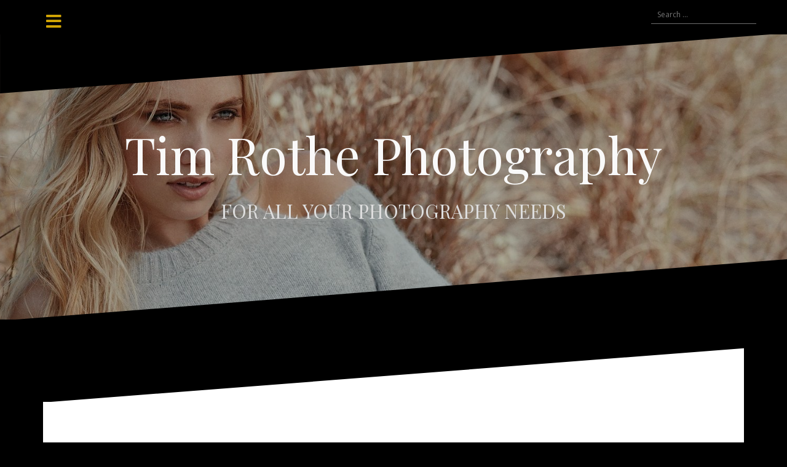

--- FILE ---
content_type: text/html; charset=UTF-8
request_url: https://timrothephotography.com/annahi-hernandez/
body_size: 8726
content:
<!DOCTYPE html>
<html lang="en-US">
<head>
<meta charset="UTF-8">
<meta name="viewport" content="width=device-width, initial-scale=1">
<link rel="profile" href="http://gmpg.org/xfn/11">
<link rel="pingback" href="https://timrothephotography.com/xmlrpc.php">

<title>TBA &#8211; Tim Rothe Photography</title>
<meta name='robots' content='max-image-preview:large' />
	<style>img:is([sizes="auto" i], [sizes^="auto," i]) { contain-intrinsic-size: 3000px 1500px }</style>
	<link rel='dns-prefetch' href='//fonts.googleapis.com' />
<link rel="alternate" type="application/rss+xml" title="Tim Rothe Photography &raquo; Feed" href="https://timrothephotography.com/feed/" />
<link rel="alternate" type="application/rss+xml" title="Tim Rothe Photography &raquo; Comments Feed" href="https://timrothephotography.com/comments/feed/" />
<link rel="alternate" type="application/rss+xml" title="Tim Rothe Photography &raquo; TBA Comments Feed" href="https://timrothephotography.com/annahi-hernandez/feed/" />
<script type="text/javascript">
/* <![CDATA[ */
window._wpemojiSettings = {"baseUrl":"https:\/\/s.w.org\/images\/core\/emoji\/16.0.1\/72x72\/","ext":".png","svgUrl":"https:\/\/s.w.org\/images\/core\/emoji\/16.0.1\/svg\/","svgExt":".svg","source":{"concatemoji":"https:\/\/timrothephotography.com\/wp-includes\/js\/wp-emoji-release.min.js?ver=6.8.3"}};
/*! This file is auto-generated */
!function(s,n){var o,i,e;function c(e){try{var t={supportTests:e,timestamp:(new Date).valueOf()};sessionStorage.setItem(o,JSON.stringify(t))}catch(e){}}function p(e,t,n){e.clearRect(0,0,e.canvas.width,e.canvas.height),e.fillText(t,0,0);var t=new Uint32Array(e.getImageData(0,0,e.canvas.width,e.canvas.height).data),a=(e.clearRect(0,0,e.canvas.width,e.canvas.height),e.fillText(n,0,0),new Uint32Array(e.getImageData(0,0,e.canvas.width,e.canvas.height).data));return t.every(function(e,t){return e===a[t]})}function u(e,t){e.clearRect(0,0,e.canvas.width,e.canvas.height),e.fillText(t,0,0);for(var n=e.getImageData(16,16,1,1),a=0;a<n.data.length;a++)if(0!==n.data[a])return!1;return!0}function f(e,t,n,a){switch(t){case"flag":return n(e,"\ud83c\udff3\ufe0f\u200d\u26a7\ufe0f","\ud83c\udff3\ufe0f\u200b\u26a7\ufe0f")?!1:!n(e,"\ud83c\udde8\ud83c\uddf6","\ud83c\udde8\u200b\ud83c\uddf6")&&!n(e,"\ud83c\udff4\udb40\udc67\udb40\udc62\udb40\udc65\udb40\udc6e\udb40\udc67\udb40\udc7f","\ud83c\udff4\u200b\udb40\udc67\u200b\udb40\udc62\u200b\udb40\udc65\u200b\udb40\udc6e\u200b\udb40\udc67\u200b\udb40\udc7f");case"emoji":return!a(e,"\ud83e\udedf")}return!1}function g(e,t,n,a){var r="undefined"!=typeof WorkerGlobalScope&&self instanceof WorkerGlobalScope?new OffscreenCanvas(300,150):s.createElement("canvas"),o=r.getContext("2d",{willReadFrequently:!0}),i=(o.textBaseline="top",o.font="600 32px Arial",{});return e.forEach(function(e){i[e]=t(o,e,n,a)}),i}function t(e){var t=s.createElement("script");t.src=e,t.defer=!0,s.head.appendChild(t)}"undefined"!=typeof Promise&&(o="wpEmojiSettingsSupports",i=["flag","emoji"],n.supports={everything:!0,everythingExceptFlag:!0},e=new Promise(function(e){s.addEventListener("DOMContentLoaded",e,{once:!0})}),new Promise(function(t){var n=function(){try{var e=JSON.parse(sessionStorage.getItem(o));if("object"==typeof e&&"number"==typeof e.timestamp&&(new Date).valueOf()<e.timestamp+604800&&"object"==typeof e.supportTests)return e.supportTests}catch(e){}return null}();if(!n){if("undefined"!=typeof Worker&&"undefined"!=typeof OffscreenCanvas&&"undefined"!=typeof URL&&URL.createObjectURL&&"undefined"!=typeof Blob)try{var e="postMessage("+g.toString()+"("+[JSON.stringify(i),f.toString(),p.toString(),u.toString()].join(",")+"));",a=new Blob([e],{type:"text/javascript"}),r=new Worker(URL.createObjectURL(a),{name:"wpTestEmojiSupports"});return void(r.onmessage=function(e){c(n=e.data),r.terminate(),t(n)})}catch(e){}c(n=g(i,f,p,u))}t(n)}).then(function(e){for(var t in e)n.supports[t]=e[t],n.supports.everything=n.supports.everything&&n.supports[t],"flag"!==t&&(n.supports.everythingExceptFlag=n.supports.everythingExceptFlag&&n.supports[t]);n.supports.everythingExceptFlag=n.supports.everythingExceptFlag&&!n.supports.flag,n.DOMReady=!1,n.readyCallback=function(){n.DOMReady=!0}}).then(function(){return e}).then(function(){var e;n.supports.everything||(n.readyCallback(),(e=n.source||{}).concatemoji?t(e.concatemoji):e.wpemoji&&e.twemoji&&(t(e.twemoji),t(e.wpemoji)))}))}((window,document),window._wpemojiSettings);
/* ]]> */
</script>
<link rel='stylesheet' id='oblique-bootstrap-css' href='https://timrothephotography.com/wp-content/themes/oblique/bootstrap/css/bootstrap.min.css?ver=1' type='text/css' media='all' />
<style id='wp-emoji-styles-inline-css' type='text/css'>

	img.wp-smiley, img.emoji {
		display: inline !important;
		border: none !important;
		box-shadow: none !important;
		height: 1em !important;
		width: 1em !important;
		margin: 0 0.07em !important;
		vertical-align: -0.1em !important;
		background: none !important;
		padding: 0 !important;
	}
</style>
<link rel='stylesheet' id='wp-block-library-css' href='https://timrothephotography.com/wp-includes/css/dist/block-library/style.min.css?ver=6.8.3' type='text/css' media='all' />
<style id='classic-theme-styles-inline-css' type='text/css'>
/*! This file is auto-generated */
.wp-block-button__link{color:#fff;background-color:#32373c;border-radius:9999px;box-shadow:none;text-decoration:none;padding:calc(.667em + 2px) calc(1.333em + 2px);font-size:1.125em}.wp-block-file__button{background:#32373c;color:#fff;text-decoration:none}
</style>
<link rel='stylesheet' id='font-awesome-css' href='https://timrothephotography.com/wp-content/plugins/contact-widgets/assets/css/font-awesome.min.css?ver=4.7.0' type='text/css' media='all' />
<style id='global-styles-inline-css' type='text/css'>
:root{--wp--preset--aspect-ratio--square: 1;--wp--preset--aspect-ratio--4-3: 4/3;--wp--preset--aspect-ratio--3-4: 3/4;--wp--preset--aspect-ratio--3-2: 3/2;--wp--preset--aspect-ratio--2-3: 2/3;--wp--preset--aspect-ratio--16-9: 16/9;--wp--preset--aspect-ratio--9-16: 9/16;--wp--preset--color--black: #000000;--wp--preset--color--cyan-bluish-gray: #abb8c3;--wp--preset--color--white: #ffffff;--wp--preset--color--pale-pink: #f78da7;--wp--preset--color--vivid-red: #cf2e2e;--wp--preset--color--luminous-vivid-orange: #ff6900;--wp--preset--color--luminous-vivid-amber: #fcb900;--wp--preset--color--light-green-cyan: #7bdcb5;--wp--preset--color--vivid-green-cyan: #00d084;--wp--preset--color--pale-cyan-blue: #8ed1fc;--wp--preset--color--vivid-cyan-blue: #0693e3;--wp--preset--color--vivid-purple: #9b51e0;--wp--preset--gradient--vivid-cyan-blue-to-vivid-purple: linear-gradient(135deg,rgba(6,147,227,1) 0%,rgb(155,81,224) 100%);--wp--preset--gradient--light-green-cyan-to-vivid-green-cyan: linear-gradient(135deg,rgb(122,220,180) 0%,rgb(0,208,130) 100%);--wp--preset--gradient--luminous-vivid-amber-to-luminous-vivid-orange: linear-gradient(135deg,rgba(252,185,0,1) 0%,rgba(255,105,0,1) 100%);--wp--preset--gradient--luminous-vivid-orange-to-vivid-red: linear-gradient(135deg,rgba(255,105,0,1) 0%,rgb(207,46,46) 100%);--wp--preset--gradient--very-light-gray-to-cyan-bluish-gray: linear-gradient(135deg,rgb(238,238,238) 0%,rgb(169,184,195) 100%);--wp--preset--gradient--cool-to-warm-spectrum: linear-gradient(135deg,rgb(74,234,220) 0%,rgb(151,120,209) 20%,rgb(207,42,186) 40%,rgb(238,44,130) 60%,rgb(251,105,98) 80%,rgb(254,248,76) 100%);--wp--preset--gradient--blush-light-purple: linear-gradient(135deg,rgb(255,206,236) 0%,rgb(152,150,240) 100%);--wp--preset--gradient--blush-bordeaux: linear-gradient(135deg,rgb(254,205,165) 0%,rgb(254,45,45) 50%,rgb(107,0,62) 100%);--wp--preset--gradient--luminous-dusk: linear-gradient(135deg,rgb(255,203,112) 0%,rgb(199,81,192) 50%,rgb(65,88,208) 100%);--wp--preset--gradient--pale-ocean: linear-gradient(135deg,rgb(255,245,203) 0%,rgb(182,227,212) 50%,rgb(51,167,181) 100%);--wp--preset--gradient--electric-grass: linear-gradient(135deg,rgb(202,248,128) 0%,rgb(113,206,126) 100%);--wp--preset--gradient--midnight: linear-gradient(135deg,rgb(2,3,129) 0%,rgb(40,116,252) 100%);--wp--preset--font-size--small: 13px;--wp--preset--font-size--medium: 20px;--wp--preset--font-size--large: 36px;--wp--preset--font-size--x-large: 42px;--wp--preset--spacing--20: 0.44rem;--wp--preset--spacing--30: 0.67rem;--wp--preset--spacing--40: 1rem;--wp--preset--spacing--50: 1.5rem;--wp--preset--spacing--60: 2.25rem;--wp--preset--spacing--70: 3.38rem;--wp--preset--spacing--80: 5.06rem;--wp--preset--shadow--natural: 6px 6px 9px rgba(0, 0, 0, 0.2);--wp--preset--shadow--deep: 12px 12px 50px rgba(0, 0, 0, 0.4);--wp--preset--shadow--sharp: 6px 6px 0px rgba(0, 0, 0, 0.2);--wp--preset--shadow--outlined: 6px 6px 0px -3px rgba(255, 255, 255, 1), 6px 6px rgba(0, 0, 0, 1);--wp--preset--shadow--crisp: 6px 6px 0px rgba(0, 0, 0, 1);}:where(.is-layout-flex){gap: 0.5em;}:where(.is-layout-grid){gap: 0.5em;}body .is-layout-flex{display: flex;}.is-layout-flex{flex-wrap: wrap;align-items: center;}.is-layout-flex > :is(*, div){margin: 0;}body .is-layout-grid{display: grid;}.is-layout-grid > :is(*, div){margin: 0;}:where(.wp-block-columns.is-layout-flex){gap: 2em;}:where(.wp-block-columns.is-layout-grid){gap: 2em;}:where(.wp-block-post-template.is-layout-flex){gap: 1.25em;}:where(.wp-block-post-template.is-layout-grid){gap: 1.25em;}.has-black-color{color: var(--wp--preset--color--black) !important;}.has-cyan-bluish-gray-color{color: var(--wp--preset--color--cyan-bluish-gray) !important;}.has-white-color{color: var(--wp--preset--color--white) !important;}.has-pale-pink-color{color: var(--wp--preset--color--pale-pink) !important;}.has-vivid-red-color{color: var(--wp--preset--color--vivid-red) !important;}.has-luminous-vivid-orange-color{color: var(--wp--preset--color--luminous-vivid-orange) !important;}.has-luminous-vivid-amber-color{color: var(--wp--preset--color--luminous-vivid-amber) !important;}.has-light-green-cyan-color{color: var(--wp--preset--color--light-green-cyan) !important;}.has-vivid-green-cyan-color{color: var(--wp--preset--color--vivid-green-cyan) !important;}.has-pale-cyan-blue-color{color: var(--wp--preset--color--pale-cyan-blue) !important;}.has-vivid-cyan-blue-color{color: var(--wp--preset--color--vivid-cyan-blue) !important;}.has-vivid-purple-color{color: var(--wp--preset--color--vivid-purple) !important;}.has-black-background-color{background-color: var(--wp--preset--color--black) !important;}.has-cyan-bluish-gray-background-color{background-color: var(--wp--preset--color--cyan-bluish-gray) !important;}.has-white-background-color{background-color: var(--wp--preset--color--white) !important;}.has-pale-pink-background-color{background-color: var(--wp--preset--color--pale-pink) !important;}.has-vivid-red-background-color{background-color: var(--wp--preset--color--vivid-red) !important;}.has-luminous-vivid-orange-background-color{background-color: var(--wp--preset--color--luminous-vivid-orange) !important;}.has-luminous-vivid-amber-background-color{background-color: var(--wp--preset--color--luminous-vivid-amber) !important;}.has-light-green-cyan-background-color{background-color: var(--wp--preset--color--light-green-cyan) !important;}.has-vivid-green-cyan-background-color{background-color: var(--wp--preset--color--vivid-green-cyan) !important;}.has-pale-cyan-blue-background-color{background-color: var(--wp--preset--color--pale-cyan-blue) !important;}.has-vivid-cyan-blue-background-color{background-color: var(--wp--preset--color--vivid-cyan-blue) !important;}.has-vivid-purple-background-color{background-color: var(--wp--preset--color--vivid-purple) !important;}.has-black-border-color{border-color: var(--wp--preset--color--black) !important;}.has-cyan-bluish-gray-border-color{border-color: var(--wp--preset--color--cyan-bluish-gray) !important;}.has-white-border-color{border-color: var(--wp--preset--color--white) !important;}.has-pale-pink-border-color{border-color: var(--wp--preset--color--pale-pink) !important;}.has-vivid-red-border-color{border-color: var(--wp--preset--color--vivid-red) !important;}.has-luminous-vivid-orange-border-color{border-color: var(--wp--preset--color--luminous-vivid-orange) !important;}.has-luminous-vivid-amber-border-color{border-color: var(--wp--preset--color--luminous-vivid-amber) !important;}.has-light-green-cyan-border-color{border-color: var(--wp--preset--color--light-green-cyan) !important;}.has-vivid-green-cyan-border-color{border-color: var(--wp--preset--color--vivid-green-cyan) !important;}.has-pale-cyan-blue-border-color{border-color: var(--wp--preset--color--pale-cyan-blue) !important;}.has-vivid-cyan-blue-border-color{border-color: var(--wp--preset--color--vivid-cyan-blue) !important;}.has-vivid-purple-border-color{border-color: var(--wp--preset--color--vivid-purple) !important;}.has-vivid-cyan-blue-to-vivid-purple-gradient-background{background: var(--wp--preset--gradient--vivid-cyan-blue-to-vivid-purple) !important;}.has-light-green-cyan-to-vivid-green-cyan-gradient-background{background: var(--wp--preset--gradient--light-green-cyan-to-vivid-green-cyan) !important;}.has-luminous-vivid-amber-to-luminous-vivid-orange-gradient-background{background: var(--wp--preset--gradient--luminous-vivid-amber-to-luminous-vivid-orange) !important;}.has-luminous-vivid-orange-to-vivid-red-gradient-background{background: var(--wp--preset--gradient--luminous-vivid-orange-to-vivid-red) !important;}.has-very-light-gray-to-cyan-bluish-gray-gradient-background{background: var(--wp--preset--gradient--very-light-gray-to-cyan-bluish-gray) !important;}.has-cool-to-warm-spectrum-gradient-background{background: var(--wp--preset--gradient--cool-to-warm-spectrum) !important;}.has-blush-light-purple-gradient-background{background: var(--wp--preset--gradient--blush-light-purple) !important;}.has-blush-bordeaux-gradient-background{background: var(--wp--preset--gradient--blush-bordeaux) !important;}.has-luminous-dusk-gradient-background{background: var(--wp--preset--gradient--luminous-dusk) !important;}.has-pale-ocean-gradient-background{background: var(--wp--preset--gradient--pale-ocean) !important;}.has-electric-grass-gradient-background{background: var(--wp--preset--gradient--electric-grass) !important;}.has-midnight-gradient-background{background: var(--wp--preset--gradient--midnight) !important;}.has-small-font-size{font-size: var(--wp--preset--font-size--small) !important;}.has-medium-font-size{font-size: var(--wp--preset--font-size--medium) !important;}.has-large-font-size{font-size: var(--wp--preset--font-size--large) !important;}.has-x-large-font-size{font-size: var(--wp--preset--font-size--x-large) !important;}
:where(.wp-block-post-template.is-layout-flex){gap: 1.25em;}:where(.wp-block-post-template.is-layout-grid){gap: 1.25em;}
:where(.wp-block-columns.is-layout-flex){gap: 2em;}:where(.wp-block-columns.is-layout-grid){gap: 2em;}
:root :where(.wp-block-pullquote){font-size: 1.5em;line-height: 1.6;}
</style>
<link rel='stylesheet' id='wp-components-css' href='https://timrothephotography.com/wp-includes/css/dist/components/style.min.css?ver=6.8.3' type='text/css' media='all' />
<link rel='stylesheet' id='godaddy-styles-css' href='https://timrothephotography.com/wp-content/mu-plugins/vendor/wpex/godaddy-launch/includes/Dependencies/GoDaddy/Styles/build/latest.css?ver=2.0.2' type='text/css' media='all' />
<link rel='stylesheet' id='oblique-body-fonts-css' href='//fonts.googleapis.com/css?family=Open+Sans%3A400italic%2C600italic%2C400%2C600&#038;ver=6.8.3' type='text/css' media='all' />
<link rel='stylesheet' id='oblique-headings-fonts-css' href='//fonts.googleapis.com/css?family=Playfair+Display%3A400%2C700%2C400italic%2C700italic&#038;ver=6.8.3' type='text/css' media='all' />
<link rel='stylesheet' id='oblique-style-css' href='https://timrothephotography.com/wp-content/themes/oblique/style.css?ver=2.0.15' type='text/css' media='all' />
<style id='oblique-style-inline-css' type='text/css'>
.site-title { font-size:82px; }
.site-description { font-size:31px; }
.main-navigation li { font-size:16px; }
.site-branding { padding:150px 0; }
@media only screen and (max-width: 1024px) { .site-branding { padding:100px 0; } }
.site-logo, .woocommerce .site-logo, .woocommerce-page .site-logo { max-width:200px; }
.entry-meta a:hover, .entry-title a:hover, .widget-area a:hover, .social-navigation li a:hover, a { color:#d1a404}
.read-more, .nav-previous:hover, .nav-next:hover, button, .button, input[type="button"], input[type="reset"], input[type="submit"] { background-color:#d1a404}
.entry-thumb:after { background-color:rgba(209,164,4,0.4);}
.woocommerce ul.products li.product .button { background-color: #d1a404;}
.woocommerce ul.products li.product h2.woocommerce-loop-product__title:hover { color: #d1a404;}
.woocommerce ul.products li.product-category h2.woocommerce-loop-category__title:hover { color: #d1a404;}
.woocommerce ul.products li.product-category h2.woocommerce-loop-category__title:hover .count { color: #d1a404;}
.woocommerce div.product form.cart button.button { background-color: #d1a404;}
.woocommerce #reviews #comments ol.commentlist li div.star-rating { color: #d1a404;}
.woocommerce #review_form #respond .form-submit input[type="submit"] { background-color: #d1a404;}
.woocommerce div.product .woocommerce-tabs ul.tabs li.active { color: #d1a404;}
.single-product h2.related_products_title { color: #d1a404;}
.woocommerce-cart header.entry-header h1.entry-title { color: #d1a404;}
.woocommerce-cart input.button { background-color: #d1a404;}
.woocommerce-cart div.wc-proceed-to-checkout a.button { background-color: #d1a404;}
.woocommerce-message { border-top-color: #d1a404;}
.woocommerce-message::before { color: #d1a404;}
.woocommerce-cart .return-to-shop a.button { background-color: #d1a404;}
.woocommerce-message .button { background-color: #d1a404;}
.single-product .woocommerce-message .button { background-color: #d1a404;}
.woocommerce-info { border-top-color: #d1a404;}
.woocommerce-info:before { color: #d1a404;}
.woocommerce-checkout div.place-order input.button { background-color: #d1a404;}
.woocommerce-checkout header.entry-header h1.entry-title { color: #d1a404;}
.woocommerce-account header.entry-header h1.entry-title { color: #d1a404;}
.woocommerce-page form.woocommerce-form-login input[type="submit"] { background-color: #d1a404;}
.svg-block { fill:#000000;}
.footer-svg.svg-block { fill:#d1a404;}
.site-footer { background-color:#d1a404;}
body { color:#50545C}
.site-title a, .site-title a:hover { color:#f9f9f9}
.site-description { color:#dddddd}
.entry-title, .entry-title a { color:#d1a404}
.entry-meta, .entry-meta a, .entry-footer, .entry-footer a { color:#9d9d9d}
.widget-area { background-color:#d1a404}
.widget-area, .widget-area a { color:#000000}
.social-navigation li a { color:#d1a404}
.sidebar-toggle, .comment-form, .comment-respond .comment-reply-title { color:#d1a404}

</style>
<link rel='stylesheet' id='oblique-font-awesome-css' href='https://timrothephotography.com/wp-content/themes/oblique/fonts/fontawesome-all.min.css?ver=5.0.9' type='text/css' media='all' />
<link rel='stylesheet' id='wpcw-css' href='https://timrothephotography.com/wp-content/plugins/contact-widgets/assets/css/style.min.css?ver=1.0.1' type='text/css' media='all' />
<link rel='stylesheet' id='gem-base-css' href='https://timrothephotography.com/wp-content/plugins/godaddy-email-marketing-sign-up-forms/css/gem.min.css?ver=1.4.3' type='text/css' media='all' />
<script type="text/javascript" src="https://timrothephotography.com/wp-includes/js/jquery/jquery.min.js?ver=3.7.1" id="jquery-core-js"></script>
<script type="text/javascript" src="https://timrothephotography.com/wp-includes/js/jquery/jquery-migrate.min.js?ver=3.4.1" id="jquery-migrate-js"></script>
<script type="text/javascript" src="https://timrothephotography.com/wp-content/themes/oblique/js/vendor/imagesloaded.pkgd.min.js?ver=1" id="oblique-imagesloaded-js"></script>
<script type="text/javascript" id="oblique-scripts-js-extra">
/* <![CDATA[ */
var oblique_disable_fitvids_var = {"oblique_disable_fitvids":""};
/* ]]> */
</script>
<script type="text/javascript" src="https://timrothephotography.com/wp-content/themes/oblique/js/scripts.js?ver=1" id="oblique-scripts-js"></script>
<script type="text/javascript" src="https://timrothephotography.com/wp-content/plugins/beaver-builder-lite-version/js/jquery.imagesloaded.min.js?ver=2.9.4.2" id="imagesloaded-js"></script>
<script type="text/javascript" src="https://timrothephotography.com/wp-includes/js/masonry.min.js?ver=4.2.2" id="masonry-js"></script>
<script type="text/javascript" src="https://timrothephotography.com/wp-content/themes/oblique/js/vendor/masonry-init.js?ver=1" id="oblique-masonry-init-js"></script>
<link rel="https://api.w.org/" href="https://timrothephotography.com/wp-json/" /><link rel="alternate" title="JSON" type="application/json" href="https://timrothephotography.com/wp-json/wp/v2/posts/10780" /><link rel="EditURI" type="application/rsd+xml" title="RSD" href="https://timrothephotography.com/xmlrpc.php?rsd" />
<meta name="generator" content="WordPress 6.8.3" />
<link rel="canonical" href="https://timrothephotography.com/annahi-hernandez/" />
<link rel='shortlink' href='https://timrothephotography.com/?p=10780' />
<link rel="alternate" title="oEmbed (JSON)" type="application/json+oembed" href="https://timrothephotography.com/wp-json/oembed/1.0/embed?url=https%3A%2F%2Ftimrothephotography.com%2Fannahi-hernandez%2F" />
<link rel="alternate" title="oEmbed (XML)" type="text/xml+oembed" href="https://timrothephotography.com/wp-json/oembed/1.0/embed?url=https%3A%2F%2Ftimrothephotography.com%2Fannahi-hernandez%2F&#038;format=xml" />
<!--[if lt IE 9]>
<script src="https://timrothephotography.com/wp-content/themes/oblique/js/vendor/html5shiv.js"></script>
<![endif]-->
			<style type="text/css">
					.site-header {
						background: url(https://timrothephotography.com/wp-content/uploads/2017/10/cropped-fashion-1636872_1920.jpg) no-repeat;
						background-position: center top;
						background-attachment: fixed;
						background-size: cover;
					}
		</style>
		<style type="text/css" id="custom-background-css">
body.custom-background { background-color: #000000; }
</style>
	<link rel="icon" href="https://timrothephotography.com/wp-content/uploads/2017/10/cropped-timslogo-32x32.jpg" sizes="32x32" />
<link rel="icon" href="https://timrothephotography.com/wp-content/uploads/2017/10/cropped-timslogo-192x192.jpg" sizes="192x192" />
<link rel="apple-touch-icon" href="https://timrothephotography.com/wp-content/uploads/2017/10/cropped-timslogo-180x180.jpg" />
<meta name="msapplication-TileImage" content="https://timrothephotography.com/wp-content/uploads/2017/10/cropped-timslogo-270x270.jpg" />
</head>

<body class="wp-singular post-template-default single single-post postid-10780 single-format-standard custom-background wp-theme-oblique fl-builder-lite-2-9-4-2 fl-no-js group-blog">
<div id="page" class="hfeed site">
	<a class="skip-link screen-reader-text" href="#content">Skip to content</a>

		<div class="sidebar-toggle">
			<i class="fa fa-bars"></i>
			</div>

	<div class="top-bar container">
									<div class="header-search">
				<form role="search" method="get" class="search-form" action="https://timrothephotography.com/">
				<label>
					<span class="screen-reader-text">Search for:</span>
					<input type="search" class="search-field" placeholder="Search &hellip;" value="" name="s" />
				</label>
				<input type="submit" class="search-submit" value="Search" />
			</form>			</div>
			</div>

	<div class="svg-container nav-svg svg-block">
		<svg xmlns="http://www.w3.org/2000/svg" version="1.1" viewBox="0 0 1950 150">
		  <g transform="translate(0,-902.36218)"/>
		  <path d="m 898.41609,-33.21176 0.01,0 -0.005,-0.009 -0.005,0.009 z" />
		  <path d="m 898.41609,-33.21176 0.01,0 -0.005,-0.009 -0.005,0.009 z"/>
		  <path d="M 0,150 0,0 1950,0"/>
		</svg>
	</div>	<header id="masthead" class="site-header" role="banner">
		<div class="overlay"></div>
		<div class="container">
			<div class="site-branding">
														<h1 class="site-title"><a href="https://timrothephotography.com/" rel="home">Tim Rothe Photography</a></h1>
					<h2 class="site-description">FOR ALL YOUR PHOTOGRAPHY NEEDS</h2>
							</div><!-- .site-branding -->
		</div>
		<div class="svg-container header-svg svg-block">
			
		<svg xmlns="http://www.w3.org/2000/svg" version="1.1" viewBox="0 0 1890 150">
			<g transform="translate(0,-902.36218)"/>
			  <path d="m 898.41609,-33.21176 0.01,0 -0.005,-0.009 -0.005,0.009 z"/>
			  <path d="m 898.41609,-33.21176 0.01,0 -0.005,-0.009 -0.005,0.009 z"/>
			  <path d="m 1925,0 0,150 -1925,0"/>
		</svg>
			</div>		
	</header><!-- #masthead -->

	<div id="content" class="site-content">
		<div class="container content-wrapper">
		<div id="primary" class="content-area">
		<main id="main" class="site-main" role="main">

		
			<div class="svg-container single-post-svg svg-block">
	
		<svg xmlns="http://www.w3.org/2000/svg" version="1.1" viewBox="0 0 1890 150">
			<g transform="translate(0,-902.36218)"/>
			  <path d="m 898.41609,-33.21176 0.01,0 -0.005,-0.009 -0.005,0.009 z"/>
			  <path d="m 898.41609,-33.21176 0.01,0 -0.005,-0.009 -0.005,0.009 z"/>
			  <path d="m 1925,0 0,150 -1925,0"/>
		</svg>
	</div>
<article id="post-10780" class="post-10780 post type-post status-publish format-standard hentry category-lifestyle-outdoor-models category-models">

	<header class="entry-header">
		<h1 class="entry-title">TBA</h1>
		<div class="entry-meta">
			<span class="posted-on"><a href="https://timrothephotography.com/annahi-hernandez/" rel="bookmark"><time class="entry-date published" datetime="2018-01-02T10:08:07-06:00">January 2, 2018</time><time class="updated" datetime="2021-12-30T11:29:00-06:00">December 30, 2021</time></a></span><span class="byline"> <span class="author vcard"><a class="url fn n" href="https://timrothephotography.com/author/brecar/">trothe</a></span></span><span class="cat-links"><a href="https://timrothephotography.com/category/models/lifestyle-outdoor-models/" rel="category tag">Lifestyle | Outdoor</a>, <a href="https://timrothephotography.com/category/models/" rel="category tag">Models</a></span>		</div><!-- .entry-meta -->
	</header><!-- .entry-header -->

			

	<div class="entry-content">
		<p><img fetchpriority="high" decoding="async" class="alignnone size-medium wp-image-10100" src="https://timrothephotography.com/wp-content/uploads/2017/12/ah12_pp_pe-212x300.jpg" alt="" width="212" height="300" srcset="https://timrothephotography.com/wp-content/uploads/2017/12/ah12_pp_pe-212x300.jpg 212w, https://timrothephotography.com/wp-content/uploads/2017/12/ah12_pp_pe-768x1089.jpg 768w, https://timrothephotography.com/wp-content/uploads/2017/12/ah12_pp_pe-722x1024.jpg 722w, https://timrothephotography.com/wp-content/uploads/2017/12/ah12_pp_pe-370x525.jpg 370w, https://timrothephotography.com/wp-content/uploads/2017/12/ah12_pp_pe-1040x1475.jpg 1040w" sizes="(max-width: 212px) 100vw, 212px" /></p>
			</div><!-- .entry-content -->

	<footer class="entry-footer">
			</footer><!-- .entry-footer -->
</article><!-- #post-## -->
<div class="svg-container single-post-svg single-svg-bottom svg-block">
	
		<svg xmlns="http://www.w3.org/2000/svg" version="1.1" viewBox="0 0 1920 150">
		  <g transform="translate(0,-902.36218)"/>
		  <path d="m 898.41609,-33.21176 0.01,0 -0.005,-0.009 -0.005,0.009 z" />
		  <path d="m 898.41609,-33.21176 0.01,0 -0.005,-0.009 -0.005,0.009 z"/>
		  <path d="M 0,150 0,0 1925,0"/>
		</svg>
	</div>

			
	<nav class="navigation post-navigation" aria-label="Posts">
		<h2 class="screen-reader-text">Post navigation</h2>
		<div class="nav-links"><div class="nav-previous"><a href="https://timrothephotography.com/ally-prize/" rel="prev">Ally P               Fashion Model</a></div><div class="nav-next"><a href="https://timrothephotography.com/angie-iacovoni/" rel="next">Angie I                                 Fashion Model</a></div></div>
	</nav>
			
		
		</main><!-- #main -->
			</div><!-- #primary -->


<div id="secondary" class="widget-area" role="complementary">



	<nav id="site-navigation" class="main-navigation" role="navigation">
		<div class="menu-one-container"><ul id="primary-menu" class="menu"><li id="menu-item-1257" class="menu-item menu-item-type-taxonomy menu-item-object-category current-post-ancestor current-menu-parent current-post-parent menu-item-1257"><a href="https://timrothephotography.com/category/models/">Models</a></li>
<li id="menu-item-1258" class="menu-item menu-item-type-taxonomy menu-item-object-category menu-item-1258"><a href="https://timrothephotography.com/category/models/fashion/">Fashion</a></li>
<li id="menu-item-1259" class="menu-item menu-item-type-taxonomy menu-item-object-category menu-item-1259"><a href="https://timrothephotography.com/category/events/">Events</a></li>
<li id="menu-item-1260" class="menu-item menu-item-type-taxonomy menu-item-object-category menu-item-1260"><a href="https://timrothephotography.com/category/music/">Music</a></li>
<li id="menu-item-1267" class="menu-item menu-item-type-taxonomy menu-item-object-category menu-item-1267"><a href="https://timrothephotography.com/category/models/lingerie/">Lingerie</a></li>
<li id="menu-item-1268" class="menu-item menu-item-type-post_type menu-item-object-page menu-item-1268"><a href="https://timrothephotography.com/contact-2/">Contact</a></li>
<li id="menu-item-1333" class="menu-item menu-item-type-post_type menu-item-object-page menu-item-1333"><a href="https://timrothephotography.com/about-me/">About me</a></li>
</ul></div>	</nav><!-- #site-navigation -->
	<nav class="sidebar-nav"></nav>



			<aside id="search-2" class="widget widget_search"><h3 class="widget-title">Search Event or Name here</h3><form role="search" method="get" class="search-form" action="https://timrothephotography.com/">
				<label>
					<span class="screen-reader-text">Search for:</span>
					<input type="search" class="search-field" placeholder="Search &hellip;" value="" name="s" />
				</label>
				<input type="submit" class="search-submit" value="Search" />
			</form></aside><aside id="archives-4" class="widget widget_archive"><h3 class="widget-title">Recent Photo Shoots</h3>
			<ul>
					<li><a href='https://timrothephotography.com/2020/11/'>November 2020</a></li>
	<li><a href='https://timrothephotography.com/2020/10/'>October 2020</a></li>
	<li><a href='https://timrothephotography.com/2020/09/'>September 2020</a></li>
	<li><a href='https://timrothephotography.com/2020/07/'>July 2020</a></li>
	<li><a href='https://timrothephotography.com/2020/05/'>May 2020</a></li>
	<li><a href='https://timrothephotography.com/2020/04/'>April 2020</a></li>
	<li><a href='https://timrothephotography.com/2020/01/'>January 2020</a></li>
	<li><a href='https://timrothephotography.com/2019/12/'>December 2019</a></li>
	<li><a href='https://timrothephotography.com/2019/11/'>November 2019</a></li>
	<li><a href='https://timrothephotography.com/2019/08/'>August 2019</a></li>
	<li><a href='https://timrothephotography.com/2019/07/'>July 2019</a></li>
	<li><a href='https://timrothephotography.com/2019/05/'>May 2019</a></li>
	<li><a href='https://timrothephotography.com/2019/04/'>April 2019</a></li>
	<li><a href='https://timrothephotography.com/2019/03/'>March 2019</a></li>
	<li><a href='https://timrothephotography.com/2019/02/'>February 2019</a></li>
	<li><a href='https://timrothephotography.com/2019/01/'>January 2019</a></li>
	<li><a href='https://timrothephotography.com/2018/11/'>November 2018</a></li>
	<li><a href='https://timrothephotography.com/2018/10/'>October 2018</a></li>
	<li><a href='https://timrothephotography.com/2018/09/'>September 2018</a></li>
	<li><a href='https://timrothephotography.com/2018/08/'>August 2018</a></li>
	<li><a href='https://timrothephotography.com/2018/07/'>July 2018</a></li>
	<li><a href='https://timrothephotography.com/2018/06/'>June 2018</a></li>
	<li><a href='https://timrothephotography.com/2018/05/'>May 2018</a></li>
	<li><a href='https://timrothephotography.com/2018/04/'>April 2018</a></li>
	<li><a href='https://timrothephotography.com/2018/03/'>March 2018</a></li>
	<li><a href='https://timrothephotography.com/2018/02/'>February 2018</a></li>
	<li><a href='https://timrothephotography.com/2018/01/'>January 2018</a></li>
	<li><a href='https://timrothephotography.com/2017/12/'>December 2017</a></li>
	<li><a href='https://timrothephotography.com/2017/11/'>November 2017</a></li>
	<li><a href='https://timrothephotography.com/2017/10/'>October 2017</a></li>
			</ul>

			</aside><aside id="wpcw_social-3" class="widget wpcw-widgets wpcw-widget-social"><ul><li class="no-label"><a href="https://www.facebook.com/tim.rothe.37" target="_blank" title="Visit Tim Rothe Photography on Facebook"><span class="fa fa-2x fa-facebook"></span></a></li></ul></aside>	
</div><!-- #secondary -->

		</div>
	</div><!-- #content -->

	<div class="svg-container footer-svg svg-block">
		<svg xmlns="http://www.w3.org/2000/svg" version="1.1" viewBox="0 0 1890 150">
			<g transform="translate(0,-902.36218)"/>
			  <path d="m 898.41609,-33.21176 0.01,0 -0.005,-0.009 -0.005,0.009 z"/>
			  <path d="m 898.41609,-33.21176 0.01,0 -0.005,-0.009 -0.005,0.009 z"/>
			  <path d="m 1925,0 0,150 -1925,0"/>
		</svg>
	</div>	<footer id="colophon" class="site-footer" role="contentinfo">
		<div class="container">
			<div class="col-xs-12 col-md-6 site-info">
			<a href="http://wordpress.org/" rel="nofollow">Proudly powered by WordPress</a><span class="sep"> | </span>Theme: <a href="http://themeisle.com/themes/oblique/" rel="nofollow">Oblique</a> by Themeisle.</div>	<nav id="footernav" class="footer-navigation col-md-6 col-xs-12" role="navigation">
			</nav><!-- #site-navigation -->
		</div><!-- .site-info -->
		</div>
	</footer><!-- #colophon -->
</div><!-- #page -->

<script type="speculationrules">
{"prefetch":[{"source":"document","where":{"and":[{"href_matches":"\/*"},{"not":{"href_matches":["\/wp-*.php","\/wp-admin\/*","\/wp-content\/uploads\/*","\/wp-content\/*","\/wp-content\/plugins\/*","\/wp-content\/themes\/oblique\/*","\/*\\?(.+)"]}},{"not":{"selector_matches":"a[rel~=\"nofollow\"]"}},{"not":{"selector_matches":".no-prefetch, .no-prefetch a"}}]},"eagerness":"conservative"}]}
</script>
<script type="text/javascript" id="pirate-forms-custom-spam-js-extra">
/* <![CDATA[ */
var pf = {"spam":{"label":"I'm human!","value":"56907f6c68"}};
/* ]]> */
</script>
<script type="text/javascript" src="https://timrothephotography.com/wp-content/plugins/pirate-forms/public/js/custom-spam.js?ver=2.4.4" id="pirate-forms-custom-spam-js"></script>
<script type="text/javascript" src="https://timrothephotography.com/wp-content/themes/oblique/js/vendor/main.js?ver=6.8.3" id="oblique-main-js"></script>
<script type="text/javascript" src="https://timrothephotography.com/wp-content/themes/oblique/js/navigation.js?ver=20120206" id="oblique-navigation-js"></script>
<script type="text/javascript" src="https://timrothephotography.com/wp-content/themes/oblique/js/skip-link-focus-fix.js?ver=20130115" id="oblique-skip-link-focus-fix-js"></script>
<script type="text/javascript" id="gem-main-js-extra">
/* <![CDATA[ */
var GEM = {"thankyou":"Thank you for signing up!","thankyou_suppressed":"Thank you for signing up! Please check your email to confirm your subscription.","oops":"Oops! There was a problem. Please try again.","email":"Please enter a valid email address.","required":"%s is a required field."};
/* ]]> */
</script>
<script type="text/javascript" src="https://timrothephotography.com/wp-content/plugins/godaddy-email-marketing-sign-up-forms/js/gem.min.js?ver=1.4.3" id="gem-main-js"></script>
		<script>'undefined'=== typeof _trfq || (window._trfq = []);'undefined'=== typeof _trfd && (window._trfd=[]),
                _trfd.push({'tccl.baseHost':'secureserver.net'}),
                _trfd.push({'ap':'wpaas'},
                    {'server':'f9f4dd22-af57-3add-29f6-a0f3a4c8d240.secureserver.net'},
                    {'pod':'A2NLWPPOD07'},
                    {'storage':'a2cephmah002pod07_data12'},                     {'xid':'41407596'},
                    {'wp':'6.8.3'},
                    {'php':'8.2.30'},
                    {'loggedin':'0'},
                    {'cdn':'1'},
                    {'builder':'wp-classic-editor'},
                    {'theme':'oblique'},
                    {'wds':'0'},
                    {'wp_alloptions_count':'253'},
                    {'wp_alloptions_bytes':'72258'},
                    {'gdl_coming_soon_page':'0'}
                                    );
            var trafficScript = document.createElement('script'); trafficScript.src = 'https://img1.wsimg.com/signals/js/clients/scc-c2/scc-c2.min.js'; window.document.head.appendChild(trafficScript);</script>
		<script>window.addEventListener('click', function (elem) { var _elem$target, _elem$target$dataset, _window, _window$_trfq; return (elem === null || elem === void 0 ? void 0 : (_elem$target = elem.target) === null || _elem$target === void 0 ? void 0 : (_elem$target$dataset = _elem$target.dataset) === null || _elem$target$dataset === void 0 ? void 0 : _elem$target$dataset.eid) && ((_window = window) === null || _window === void 0 ? void 0 : (_window$_trfq = _window._trfq) === null || _window$_trfq === void 0 ? void 0 : _window$_trfq.push(["cmdLogEvent", "click", elem.target.dataset.eid]));});</script>
		<script src='https://img1.wsimg.com/traffic-assets/js/tccl-tti.min.js' onload="window.tti.calculateTTI()"></script>
		
</body>
</html>
